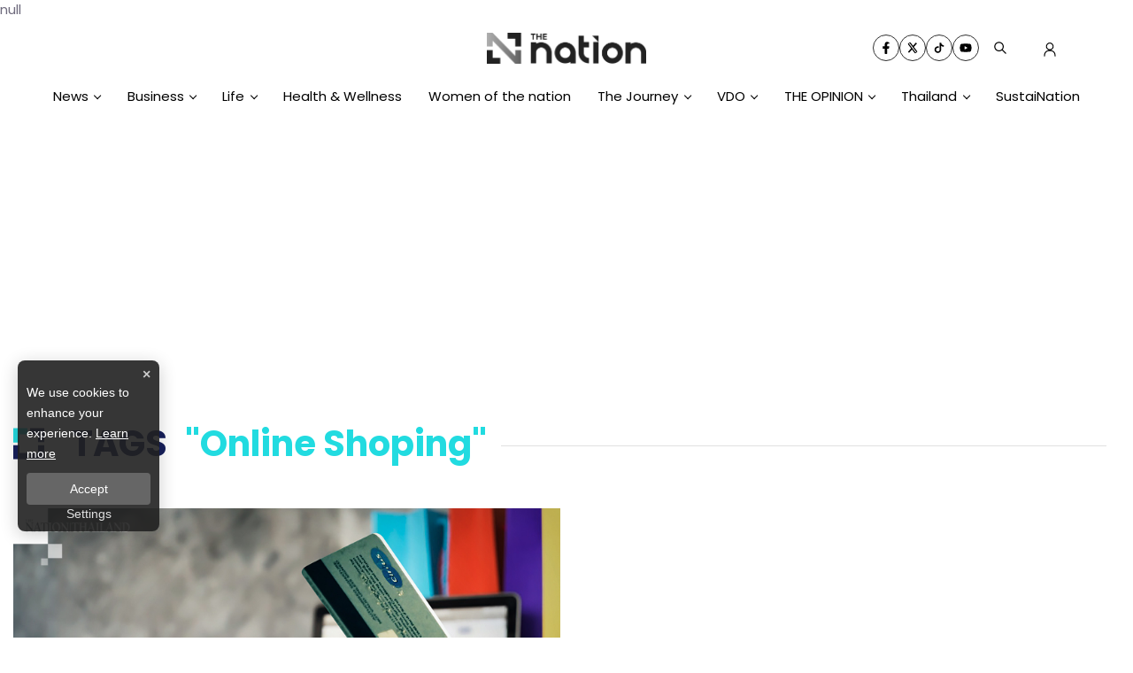

--- FILE ---
content_type: text/html; charset=utf-8
request_url: https://www.google.com/recaptcha/api2/aframe
body_size: 269
content:
<!DOCTYPE HTML><html><head><meta http-equiv="content-type" content="text/html; charset=UTF-8"></head><body><script nonce="fXOugO3xWGtyyLYRkYJezQ">/** Anti-fraud and anti-abuse applications only. See google.com/recaptcha */ try{var clients={'sodar':'https://pagead2.googlesyndication.com/pagead/sodar?'};window.addEventListener("message",function(a){try{if(a.source===window.parent){var b=JSON.parse(a.data);var c=clients[b['id']];if(c){var d=document.createElement('img');d.src=c+b['params']+'&rc='+(localStorage.getItem("rc::a")?sessionStorage.getItem("rc::b"):"");window.document.body.appendChild(d);sessionStorage.setItem("rc::e",parseInt(sessionStorage.getItem("rc::e")||0)+1);localStorage.setItem("rc::h",'1769377027995');}}}catch(b){}});window.parent.postMessage("_grecaptcha_ready", "*");}catch(b){}</script></body></html>

--- FILE ---
content_type: application/javascript; charset=utf-8
request_url: https://fundingchoicesmessages.google.com/f/AGSKWxWvVSADEL85n1tfX6Bgw0BGSETD-2Q1FNLN6skTzvoO9kk9YyQuVv2dlpFwzXiO0em_xOfTnBB0qzVmwWD_AvDyNUWxz3yhxHy1kum_7zFT74jIcUYQvpDHWw1voaEmtS5WQO-C8lwHFEpyWxCdIuDDXnMdUOV86RvOio8DPconYF-UVvaTfDm66yhU/__sponsor_logic./eureka-ads._ad_layer_/javascript/oas./companion_ads.
body_size: -1289
content:
window['8c65d59c-e48b-4800-9e2a-9648b4e844bb'] = true;

--- FILE ---
content_type: application/javascript; charset=UTF-8
request_url: https://www.nationthailand.com/_next/static/chunks/1413.9cfd43bcbeb0ff83.js
body_size: 631
content:
"use strict";(self.webpackChunk_N_E=self.webpackChunk_N_E||[]).push([[1413],{11413:function(n,e,i){i.r(e);var t=i(26042),r=i(69396),a=i(7297),l=i(85893),o=i(25101),d=i(96486),u=i.n(d),c=i(5152),s=i.n(c),h=i(11163),p=i(46066),m=i(22388),v=i(8151),f=i(65759);function x(){var n=(0,a.Z)(["\n  img {\n    display: block;\n    max-width: 100%;\n    width: 100%;\n    object-fit: cover;\n  }\n"]);return x=function(){return n},n}function g(){var n=(0,a.Z)(["\n  position: relative;\n  overflow: hidden;\n  display: block;\n  width: 100%;\n  min-height: 365px;\n  @media (max-width: 1024px) {\n    min-height: 250px;\n  }\n  @media (max-width: 768px) {\n    min-height: 220px;\n  }\n  @media (max-width: 690px) {\n    min-height: 250px;\n  }\n  @media (max-width: 360px) {\n    min-height: 200px;\n  }\n\n  .slick-slide {\n    display: inline-grid !important;\n    & > div {\n      display: inline-grid;\n      width: 100%;\n    }\n  }\n"]);return g=function(){return n},n}function w(){var n=(0,a.Z)(["\n  display: block;\n  overflow-x: hidden;\n  @media (max-width: 767px) {\n    display: none;\n  }\n"]);return w=function(){return n},n}function b(){var n=(0,a.Z)(["\n  display: block;\n  overflow-x: hidden;\n  @media (min-width: 767px) {\n    display: none;\n  }\n"]);return b=function(){return n},n}var y=s()(Promise.resolve().then(i.bind(i,22388)),{loadableGenerated:{webpack:function(){return[22388]}}}),k=o.default.a(x()),E=o.default.div(g()),Z=o.default.div(w()),_=o.default.div(b());e.default=function(n){var e=n.data,i=(0,h.useRouter)();if(u().isEmpty(e))return null;var a="".concat(v.T,"/uploads/images/event/"),o={dots:!1,arrows:!1,infinite:!0,speed:800,slidesToShow:1,slidesToScroll:1,autoplay:!0,autoplaySpeed:3e3};return(0,l.jsxs)(E,{id:"section-cover",style:{filter:"true"===v.WT?"grayscale(0)":"unset"},children:[(0,l.jsx)(Z,{children:(0,l.jsx)(p.Z,(0,r.Z)((0,t.Z)({"aria-hidden":"true"},o),{children:e.filter((function(n){return null!==n.imagePath})).map((function(n,e){return(0,l.jsx)(k,{className:"banner-special",href:(null===n||void 0===n?void 0:n.url)?n.url:"#",target:n.url?"_blank":"",rel:"noreferrer noopenner",onClick:function(){return n.url&&(0,f.dE)({type:f.$7.TRACK_INDEX,router:null===i||void 0===i?void 0:i.pathname,section:"imagecover",data:{title:n.title,heading:"imagecover",carousel:e+1}})},children:(0,l.jsx)(y,{image:"".concat(a).concat(n.imagePath),title:null===n||void 0===n?void 0:n.title,external:!0,size:m.IMAGE_SIZE.XXL_WEBP,alt:"cover"})},e)}))}))}),(0,l.jsx)(_,{children:(0,l.jsx)(p.Z,(0,r.Z)((0,t.Z)({"aria-hidden":"true"},o),{children:e.filter((function(n){return null!==n.imagePathMobile})).map((function(n,e){return(0,l.jsx)(k,{className:"banner-special",href:(null===n||void 0===n?void 0:n.url)?n.url:"#",target:n.url?"_blank":"",rel:"noreferrer noopenner",onClick:function(){return n.url&&(0,f.dE)({type:f.$7.TRACK_INDEX,router:null===i||void 0===i?void 0:i.pathname,section:"imagecover",data:{title:n.title,heading:"imagecover",carousel:e+1}})},children:(0,l.jsx)(y,{image:"".concat(a).concat(n.imagePathMobile),title:null===n||void 0===n?void 0:n.title,external:!0,size:m.IMAGE_SIZE.MD_WEBP,alt:"cover"})},e)}))}))})]})}}}]);

--- FILE ---
content_type: application/javascript; charset=UTF-8
request_url: https://www.nationthailand.com/_next/static/rQFitvleXkJ_yKCE4_w7W/_buildManifest.js
body_size: 777
content:
self.__BUILD_MANIFEST=function(s,i,c,e,t,d,a,n,o,r,u,b,h,f,g,p,k,j,l,v,m,y,_){return{__rewrites:{beforeFiles:[],afterFiles:[{source:"/ads.txt",basePath:!1},{source:d,destination:d},{source:o,destination:o},{source:r,destination:r},{source:u,destination:u},{source:b,destination:b},{source:"/advertorials/:cid/:id",destination:h},{source:"/advertorials/:cid/:sid/:id",destination:h},{source:"/pr-news/:cid/:id",destination:f},{source:"/pr-news/:cid/:sid/:id",destination:f},{source:"/blogs/:cid/:id",destination:g},{source:"/blogs/:cid/:sid/:id",destination:g},{source:"/video/category/:cid/:sid",destination:"/video/:cid?sub=:sid"},{source:"/video/tags/:cid",destination:"/video/:cid?type=tags"},{source:"/video/category/:cid",destination:p},{source:"/live/:cid/",destination:p},{source:"/live/:cid/:id",destination:"/video/:cid/:id"},{source:"/category/video",destination:k},{source:"/category/:cid/:sid",destination:"/:cid?sub=:sid"},{source:"/category/:cid",destination:"/:cid"},{source:j,destination:j},{source:"/:cid/:id(\\d{1,})",destination:l},{source:"/:cid/:sid/:id(\\d{1,})",destination:l},{source:"/:something*/:id(\\d{1,})",destination:"/news/:id"}],fallback:[]},"/":[c,e,s,v,m,i,"static/chunks/pages/index-78371712ae77f40a.js"],"/404":[s,"static/chunks/pages/404-6824462bf721c18a.js"],"/_error":[s,"static/chunks/pages/_error-9ea9ecbcfdbe2d60.js"],"/member/following":[t,y,a,_,"static/chunks/9739-26e84bc066b19daa.js","static/chunks/pages/member/following-280b99f074abea72.js"],"/member/profile":[n,t,"static/chunks/252f366e-af81f81d950753ce.js",y,"static/chunks/95b64a6e-6b2bc74d7cbb3cb2.js",c,a,_,"static/chunks/9223-ddba17eb1b6ec0dd.js","static/chunks/pages/member/profile-df0dbefc6031ee79.js"],"/member/signin":[c,"static/chunks/pages/member/signin-a6931fddd28a738a.js"],"/privacy-policy":["static/chunks/pages/privacy-policy-79b572be9fd6f22e.js"],"/search":[n,t,c,e,s,i,"static/chunks/pages/search-536ec4a695bdd0fd.js"],"/shorts":[c,e,m,i,"static/chunks/pages/shorts-89d249eb01bd0e99.js"],"/tags/[id]":[n,t,c,e,s,i,"static/chunks/pages/tags/[id]-0a995dd656d0dea4.js"],"/video":[s,i,"static/chunks/pages/video-29b4356e7908f1ba.js"],"/video/[cid]":[s,"static/chunks/1033-d537b9fbd0c9457f.js","static/chunks/8758-6d5d6a99e7b77834.js",i,"static/chunks/pages/video/[cid]-11a04f9fbecb4c10.js"],"/video/[cid]/[id]":[s,v,"static/chunks/8646-e8b05a686fbdb119.js",i,"static/chunks/pages/video/[cid]/[id]-1fb2565bd0a1b07b.js"],"/[cid]":[s,i,"static/chunks/pages/[cid]-9e7e6e0e3b72f78d.js"],"/[cid]/[id]":[s,a,"static/chunks/5121-bb9d3ec3b994ba42.js",i,"static/chunks/pages/[cid]/[id]-d7959213b5631cf7.js"],"/[...path]":["static/chunks/pages/[...path]-418554210776ea97.js"],sortedPages:["/","/404","/_app","/_error","/member/following","/member/profile","/member/signin",d,"/search","/shorts","/tags/[id]",k,"/video/[cid]","/video/[cid]/[id]","/[cid]","/[cid]/[id]","/[...path]"]}}("static/chunks/1852-12de2710fcc4c859.js","static/chunks/2571-330e308eadc4009d.js","static/chunks/5675-978e4d86c214db0b.js","static/chunks/1216-adf5b65e656b6355.js","static/chunks/d7eeaac4-df9a62ed70937afe.js","/privacy-policy","static/chunks/8764-6b5a7c5332453fbf.js","static/chunks/1a48c3c1-e89237fc832d0bdc.js","/lottery","/lottery/:id","/galleries/:id","/galleries/tags/:id","/:cid/:id?type=advertorials","/:cid/:id?type=pr-news","/:cid/:id?type=blogs","/video/:cid","/video","/tags/:id","/:cid/:id","static/chunks/6310-d51d377b956aefaf.js","static/chunks/2004-a4042ab71a8a622b.js","static/chunks/d0c16330-1d90f247c031f9d0.js","static/chunks/1036-52a14d18bcc3e0a6.js"),self.__BUILD_MANIFEST_CB&&self.__BUILD_MANIFEST_CB();

--- FILE ---
content_type: application/javascript; charset=UTF-8
request_url: https://www.nationthailand.com/_next/static/chunks/8720.9943b0cffdeae3cf.js
body_size: 3272
content:
(self.webpackChunk_N_E=self.webpackChunk_N_E||[]).push([[8720],{40487:function(n){var t={utf8:{stringToBytes:function(n){return t.bin.stringToBytes(unescape(encodeURIComponent(n)))},bytesToString:function(n){return decodeURIComponent(escape(t.bin.bytesToString(n)))}},bin:{stringToBytes:function(n){for(var t=[],e=0;e<n.length;e++)t.push(255&n.charCodeAt(e));return t},bytesToString:function(n){for(var t=[],e=0;e<n.length;e++)t.push(String.fromCharCode(n[e]));return t.join("")}}};n.exports=t},71012:function(n){!function(){var t="ABCDEFGHIJKLMNOPQRSTUVWXYZabcdefghijklmnopqrstuvwxyz0123456789+/",e={rotl:function(n,t){return n<<t|n>>>32-t},rotr:function(n,t){return n<<32-t|n>>>t},endian:function(n){if(n.constructor==Number)return 16711935&e.rotl(n,8)|4278255360&e.rotl(n,24);for(var t=0;t<n.length;t++)n[t]=e.endian(n[t]);return n},randomBytes:function(n){for(var t=[];n>0;n--)t.push(Math.floor(256*Math.random()));return t},bytesToWords:function(n){for(var t=[],e=0,r=0;e<n.length;e++,r+=8)t[r>>>5]|=n[e]<<24-r%32;return t},wordsToBytes:function(n){for(var t=[],e=0;e<32*n.length;e+=8)t.push(n[e>>>5]>>>24-e%32&255);return t},bytesToHex:function(n){for(var t=[],e=0;e<n.length;e++)t.push((n[e]>>>4).toString(16)),t.push((15&n[e]).toString(16));return t.join("")},hexToBytes:function(n){for(var t=[],e=0;e<n.length;e+=2)t.push(parseInt(n.substr(e,2),16));return t},bytesToBase64:function(n){for(var e=[],r=0;r<n.length;r+=3)for(var o=n[r]<<16|n[r+1]<<8|n[r+2],i=0;i<4;i++)8*r+6*i<=8*n.length?e.push(t.charAt(o>>>6*(3-i)&63)):e.push("=");return e.join("")},base64ToBytes:function(n){n=n.replace(/[^A-Z0-9+\/]/gi,"");for(var e=[],r=0,o=0;r<n.length;o=++r%4)0!=o&&e.push((t.indexOf(n.charAt(r-1))&Math.pow(2,-2*o+8)-1)<<2*o|t.indexOf(n.charAt(r))>>>6-2*o);return e}};n.exports=e}()},48738:function(n){function t(n){return!!n.constructor&&"function"===typeof n.constructor.isBuffer&&n.constructor.isBuffer(n)}n.exports=function(n){return null!=n&&(t(n)||function(n){return"function"===typeof n.readFloatLE&&"function"===typeof n.slice&&t(n.slice(0,0))}(n)||!!n._isBuffer)}},2568:function(n,t,e){!function(){var t=e(71012),r=e(40487).utf8,o=e(48738),i=e(40487).bin,a=function(n,e){n.constructor==String?n=e&&"binary"===e.encoding?i.stringToBytes(n):r.stringToBytes(n):o(n)?n=Array.prototype.slice.call(n,0):Array.isArray(n)||n.constructor===Uint8Array||(n=n.toString());for(var u=t.bytesToWords(n),l=8*n.length,d=1732584193,s=-271733879,f=-1732584194,c=271733878,g=0;g<u.length;g++)u[g]=16711935&(u[g]<<8|u[g]>>>24)|4278255360&(u[g]<<24|u[g]>>>8);u[l>>>5]|=128<<l%32,u[14+(l+64>>>9<<4)]=l;var p=a._ff,h=a._gg,v=a._hh,m=a._ii;for(g=0;g<u.length;g+=16){var x=d,y=s,b=f,_=c;d=p(d,s,f,c,u[g+0],7,-680876936),c=p(c,d,s,f,u[g+1],12,-389564586),f=p(f,c,d,s,u[g+2],17,606105819),s=p(s,f,c,d,u[g+3],22,-1044525330),d=p(d,s,f,c,u[g+4],7,-176418897),c=p(c,d,s,f,u[g+5],12,1200080426),f=p(f,c,d,s,u[g+6],17,-1473231341),s=p(s,f,c,d,u[g+7],22,-45705983),d=p(d,s,f,c,u[g+8],7,1770035416),c=p(c,d,s,f,u[g+9],12,-1958414417),f=p(f,c,d,s,u[g+10],17,-42063),s=p(s,f,c,d,u[g+11],22,-1990404162),d=p(d,s,f,c,u[g+12],7,1804603682),c=p(c,d,s,f,u[g+13],12,-40341101),f=p(f,c,d,s,u[g+14],17,-1502002290),d=h(d,s=p(s,f,c,d,u[g+15],22,1236535329),f,c,u[g+1],5,-165796510),c=h(c,d,s,f,u[g+6],9,-1069501632),f=h(f,c,d,s,u[g+11],14,643717713),s=h(s,f,c,d,u[g+0],20,-373897302),d=h(d,s,f,c,u[g+5],5,-701558691),c=h(c,d,s,f,u[g+10],9,38016083),f=h(f,c,d,s,u[g+15],14,-660478335),s=h(s,f,c,d,u[g+4],20,-405537848),d=h(d,s,f,c,u[g+9],5,568446438),c=h(c,d,s,f,u[g+14],9,-1019803690),f=h(f,c,d,s,u[g+3],14,-187363961),s=h(s,f,c,d,u[g+8],20,1163531501),d=h(d,s,f,c,u[g+13],5,-1444681467),c=h(c,d,s,f,u[g+2],9,-51403784),f=h(f,c,d,s,u[g+7],14,1735328473),d=v(d,s=h(s,f,c,d,u[g+12],20,-1926607734),f,c,u[g+5],4,-378558),c=v(c,d,s,f,u[g+8],11,-2022574463),f=v(f,c,d,s,u[g+11],16,1839030562),s=v(s,f,c,d,u[g+14],23,-35309556),d=v(d,s,f,c,u[g+1],4,-1530992060),c=v(c,d,s,f,u[g+4],11,1272893353),f=v(f,c,d,s,u[g+7],16,-155497632),s=v(s,f,c,d,u[g+10],23,-1094730640),d=v(d,s,f,c,u[g+13],4,681279174),c=v(c,d,s,f,u[g+0],11,-358537222),f=v(f,c,d,s,u[g+3],16,-722521979),s=v(s,f,c,d,u[g+6],23,76029189),d=v(d,s,f,c,u[g+9],4,-640364487),c=v(c,d,s,f,u[g+12],11,-421815835),f=v(f,c,d,s,u[g+15],16,530742520),d=m(d,s=v(s,f,c,d,u[g+2],23,-995338651),f,c,u[g+0],6,-198630844),c=m(c,d,s,f,u[g+7],10,1126891415),f=m(f,c,d,s,u[g+14],15,-1416354905),s=m(s,f,c,d,u[g+5],21,-57434055),d=m(d,s,f,c,u[g+12],6,1700485571),c=m(c,d,s,f,u[g+3],10,-1894986606),f=m(f,c,d,s,u[g+10],15,-1051523),s=m(s,f,c,d,u[g+1],21,-2054922799),d=m(d,s,f,c,u[g+8],6,1873313359),c=m(c,d,s,f,u[g+15],10,-30611744),f=m(f,c,d,s,u[g+6],15,-1560198380),s=m(s,f,c,d,u[g+13],21,1309151649),d=m(d,s,f,c,u[g+4],6,-145523070),c=m(c,d,s,f,u[g+11],10,-1120210379),f=m(f,c,d,s,u[g+2],15,718787259),s=m(s,f,c,d,u[g+9],21,-343485551),d=d+x>>>0,s=s+y>>>0,f=f+b>>>0,c=c+_>>>0}return t.endian([d,s,f,c])};a._ff=function(n,t,e,r,o,i,a){var u=n+(t&e|~t&r)+(o>>>0)+a;return(u<<i|u>>>32-i)+t},a._gg=function(n,t,e,r,o,i,a){var u=n+(t&r|e&~r)+(o>>>0)+a;return(u<<i|u>>>32-i)+t},a._hh=function(n,t,e,r,o,i,a){var u=n+(t^e^r)+(o>>>0)+a;return(u<<i|u>>>32-i)+t},a._ii=function(n,t,e,r,o,i,a){var u=n+(e^(t|~r))+(o>>>0)+a;return(u<<i|u>>>32-i)+t},a._blocksize=16,a._digestsize=16,n.exports=function(n,e){if(void 0===n||null===n)throw new Error("Illegal argument "+n);var r=t.wordsToBytes(a(n,e));return e&&e.asBytes?r:e&&e.asString?i.bytesToString(r):t.bytesToHex(r)}}()},39325:function(n,t,e){"use strict";e.r(t);var r=e(47568),o=e(26042),i=e(7297),a=e(97582),u=e(85893),l=e(31955),d=e(96486),s=e.n(d),f=e(11163),c=e(67294),g=e(8151),p=e(25101),h=e(2568),v=e.n(h),m=e(65759);function x(){var n=(0,i.Z)(["\n  position: absolute;\n  width: 100vw;\n  height: 100vh;\n  top: 0;\n  left: 0;\n  z-index: 99999999999;\n  background-image: ",";\n  background-attachment: fixed;\n  background-position: top;\n  background-repeat: no-repeat;\n  background-size: contain;\n  background-color: rgba(256, 256, 256, 1);\n\n  @media (min-width: 1044px) {\n    background-size: cover;\n  }\n  @media (max-width: 767px) {\n    background-image: ",";\n  }\n"]);return x=function(){return n},n}function y(){var n=(0,i.Z)(["\n  &.footer-landing {\n    position: fixed;\n    left: 50%;\n    bottom: 0;\n    z-index: 999999999999;\n    transform: translate(-50%, -50%);\n    button {\n      display: flex;\n      align-items: center;\n      justify-content: center;\n\n      width: 100%;\n      height: 40px;\n      max-width: 200px;\n      margin: 20px 30px 20px auto;\n      padding: 5px 25px;\n      cursor: pointer !important;\n      background: #fff;\n\n      color: #000;\n      font-size: 16px;\n      border: none;\n      /* border: 2px solid #eeeeee;; */\n      border-radius: 50px;\n      box-shadow: 0px 2px 3px #c3c3c3;\n    }\n  }\n  @media (min-width: 767px) and (max-width: 900px) {\n    .footer-landing {\n      height: 200px;\n    }\n  }\n\n  @media (max-width: 767px) {\n    .footer-landing {\n      justify-content: center;\n      background: linear-gradient(to bottom, #ffffff00 0%, #ffffff 40%);\n    }\n  }\n  @media (max-width: 475px) {\n    .footer-landing {\n      background: linear-gradient(to bottom, #ffffff00 0%, #ffffff 40%);\n    }\n    button {\n      max-width: 250px;\n      margin: 0;\n      span {\n        font-size: 14px;\n      }\n      /* margin: 20px auto 20px auto; */\n    }\n  }\n"]);return y=function(){return n},n}var b=p.default.section(x(),(function(n){var t=n.dataImage;return"url(".concat(g.T,"/").concat(null===t||void 0===t?void 0:t.imagePath,")")}),(function(n){var t=n.dataImage;return"url(".concat(g.T,"/").concat(null===t||void 0===t?void 0:t.imagePathMobile,")")})),_=p.default.div(y());t.default=function(n){var t=n.data,e=(0,f.useRouter)(),i=(0,c.useState)(!1),d=i[0],p=i[1];function h(){return(h=(0,r.Z)((function(){var n,t;return(0,a.__generator)(this,(function(r){return n=v()("first_page"),1/48,t={},l.Z.set("first_page",n,(t.expires=.020833333333333332,t)),e.reload(window.location.pathname),[2]}))}))).apply(this,arguments)}return(0,c.useEffect)((function(){s().isEmpty(t)||function(){var n,t=l.Z.get("first_page");t&&(null===(n=document.getElementById("landing-page"))||void 0===n||n.remove());p(!t)}()}),[d,t]),(0,c.useEffect)((function(){var n,e,r,o,i,a,u,l;s().isEmpty(t)||(d?(null===(n=document.getElementById("__next"))||void 0===n||null===(e=n.classList)||void 0===e||e.add("show-landing-page"),null===(r=document.getElementById("footer-landing"))||void 0===r||r.setAttribute("style","display:flex;"),null===(o=document.getElementById("truehits_div"))||void 0===o||o.setAttribute("style","display:none;")):(null===(i=document.getElementById("__next"))||void 0===i||null===(a=i.classList)||void 0===a||a.remove("show-landing-page"),null===(u=document.getElementById("footer-landing"))||void 0===u||u.setAttribute("style","display:none;"),null===(l=document.getElementById("truehits_div"))||void 0===l||l.setAttribute("style","display:flex;")))}),[d,t,e]),s().isEmpty(t)?null:(0,u.jsxs)(u.Fragment,{children:[(0,u.jsx)("a",{href:(null===t||void 0===t?void 0:t.url)?null===t||void 0===t?void 0:t.url:"#",target:(null===t||void 0===t?void 0:t.url)?"_blank":"_self",rel:"noreferrer noopenner",children:(0,u.jsx)(b,{id:"landing-page",className:"landing-wrapper",style:{filter:"true"===g.WT?"grayscale(0)":"unset"},dataImage:(0,o.Z)({},t),onClick:function(){return(null===t||void 0===t?void 0:t.url)&&(0,m.dE)({type:m.$7.TRACK_INDEX,router:null===e||void 0===e?void 0:e.pathname,section:"landingpage",data:{title:null===t||void 0===t?void 0:t.title,heading:null===t||void 0===t?void 0:t.title}})}})}),(0,u.jsx)(_,{id:"footer-landing",className:"footer-landing",children:(0,u.jsx)("button",{id:"btn-inside","aria-label":"Enter the website",title:"inside",onClick:function(){(null===t||void 0===t?void 0:t.url)&&(0,m.dE)({type:m.$7.TRACK_INDEX,router:null===e||void 0===e?void 0:e.pathname,section:"landingpage",data:{title:"Enter the website",heading:null===t||void 0===t?void 0:t.title}}),function(){h.apply(this,arguments)}()},children:(0,u.jsx)("span",{children:" Enter the website "})})})]})}}}]);

--- FILE ---
content_type: application/javascript; charset=UTF-8
request_url: https://www.nationthailand.com/_next/static/chunks/4812.60f47691adedc01e.js
body_size: 1334
content:
"use strict";(self.webpackChunk_N_E=self.webpackChunk_N_E||[]).push([[4812],{74812:function(n,e,a){a.r(e);var i=a(26042),l=a(7297),o=a(85893),t=a(25101),r=a(96486),d=a(11163),s=a(67294),c=a(47516),p=a(65759),m=a(30518);function f(){var n=(0,l.Z)(["\n  position: relative;\n  overflow: hidden;\n  width: 100%;\n  min-width: auto;\n  height: auto;\n  display: flex;\n  flex-direction: column;\n  /* .card-h-href {\n    display: grid;\n    grid-template-columns: 1fr 1fr 1fr;\n    grid-template-areas: 'card-detail card-detail card-detail';\n    \n  } */\n  .card-detail {\n    grid-area: card-detail;\n  }\n  /* ---------------------------------- HOVER --------------------------------- */\n  &:hover {\n    .card-image {\n      img {\n        transform: scale(1.1);\n      }\n      .badge small {\n        &::before {\n          transform-origin: left;\n          transform: scaleX(1);\n        }\n      }\n    }\n  }\n  .card-detail {\n    position: relative;\n    /* margin: 0 0px 0 1px; */\n    padding-left: 2rem;\n    display: flex;\n    align-items: flex-start;\n    .card-content {\n      width: 100%;\n    }\n  }\n  /* ---------------------------------- TITLE --------------------------------- */\n  .title {\n    &:hover {\n      color: #6f6b7d !important;\n    }\n  }\n  .title,\n  .no-num {\n    display: block;\n    font-size: 0.9rem;\n    font-weight: 600;\n    color: var(--quaternary-color);\n    margin: 0 0 0.5rem 0;\n    padding: 0 0.25rem 1rem 0;\n    overflow: hidden;\n    &.title {\n      border-bottom: "," solid 1px;\n    }\n  }\n  /* ---------------------------------- BLURB --------------------------------- */\n  .blurb {\n    margin: 5px 0;\n    text-transform: capitalize;\n    font-size: 14px;\n    line-height: 1.45;\n    font-weight: 500;\n\n    color: #5b5e7a;\n\n    @media (max-width: 767px) {\n      margin: 2.5px 0;\n    }\n  }\n  /* --------------------------------- FOOTER --------------------------------- */\n  .card-footer {\n    display: flex;\n    align-items: center;\n    justify-content: space-between;\n    width: 10%;\n    height: auto;\n    /* padding: 5px 0 5px; */\n    color: #939393;\n    .center-content {\n      display: flex;\n      align-items: center;\n\n      p.byline {\n        display: flex;\n        align-items: center;\n        color: var(--secondary-color);\n        font-size: 14px;\n        font-weight: 500;\n        &::after {\n          content: '/';\n          margin-left: 5px;\n          color: #aaaaaa;\n        }\n        svg {\n          margin-right: 5px;\n          color: var(--secondary-color);\n        }\n      }\n      .published-date {\n        display: flex;\n        align-items: center;\n        gap: 5px;\n        letter-spacing: 0;\n        font-size: 16px;\n        font-weight: 500;\n        small,\n        svg {\n          color: #aaaaaa;\n        }\n      }\n\n      .count-view {\n        display: flex;\n        align-items: center;\n        margin-left: 5px;\n        font-size: 14px;\n        font-weight: 500;\n        gap: 5px;\n        &::before {\n          content: '/';\n          color: #aaaaaa;\n        }\n        small,\n        svg {\n          color: #aaaaaa;\n        }\n      }\n    }\n    small {\n      text-transform: lowercase;\n      font-size: 12px;\n      font-weight: 300;\n      line-height: 1;\n      @media (max-width: 767px) {\n        font-size: 12px;\n      }\n    }\n\n    .readmore {\n      display: flex;\n      justify-content: center;\n      align-items: center;\n      color: var(--secondary-color);\n      border: 1px solid var(--secondary-color);\n      padding: 5px 10px;\n      small {\n        font-weight: 500;\n        font-size: 12px;\n      }\n    }\n  }\n"]);return f=function(){return n},n}var h=function(n){var e=n.className,a=void 0===e?"":e,l=n.data,t=n.options,s=n.showTitle,f=void 0===s||s,h=n.showBlurb,x=void 0===h||h,u=n.showPublishDate,g=void 0===u||u,b=n.showReadmore,w=void 0!==b&&b,y=n.showFooter,j=void 0===y||y,N=n.eventDataLayer,z=void 0===N?{}:N,k=n.target,E=void 0===k?"":k,_=n.path,R=void 0===_?"":_,B=n.no,T=void 0===B?1:B,C=n.publishedAtKey,F=void 0===C?"published_at":C,L=(0,d.useRouter)();return(0,r.isEmpty)(l)?null:(0,o.jsx)(v,{className:"".concat(a," card-h"),color:null===t||void 0===t?void 0:t.color,children:(0,o.jsx)("a",{href:"".concat((0,m.fZ)(L)).concat((null===l||void 0===l?void 0:l.link)||R),"aria-label":null===l||void 0===l?void 0:l.title,target:"".concat("blank"===E?"_blank":"_self"),rel:"noopener noreferrer",title:null===l||void 0===l?void 0:l.title,tabIndex:-1,className:"card-h-href",onClick:function(){return(0,p.dE)((0,i.Z)({},z))},children:(0,o.jsxs)("div",{className:"card-detail",children:[j&&(0,o.jsxs)("div",{className:"card-footer",children:[(0,o.jsxs)("div",{className:"center-content",children:[g&&(0,o.jsx)(o.Fragment,{children:(null===l||void 0===l?void 0:l[F])&&(0,o.jsxs)("div",{className:"published-date",children:[(0,o.jsx)(c.s3B,{size:12}),(0,o.jsx)("small",{children:(0,m.Sy)(l[F])})]})}),(0,o.jsx)("div",{className:"no-num font-poppins",children:"".concat(T,". ")})]}),(0,o.jsx)("div",{className:"footer-right",children:w&&(0,o.jsx)("div",{className:"readmore",children:(0,o.jsx)("small",{children:"\u0e2d\u0e48\u0e32\u0e19\u0e15\u0e48\u0e2d"})})})]}),(0,o.jsxs)("div",{className:"card-content",children:[f&&(0,o.jsx)("p",{className:"title line-clamp --3 fo font-poppins",children:null===l||void 0===l?void 0:l.title}),x&&(0,o.jsx)("small",{className:"blurb line-clamp --4 font-poppins",children:(null===l||void 0===l?void 0:l.blurb)||""})]})]})})})},v=t.default.div(f(),(function(n){return(null===n||void 0===n?void 0:n.color)?null===n||void 0===n?void 0:n.color:"#23d8de"}));e.default=(0,s.memo)(h)}}]);